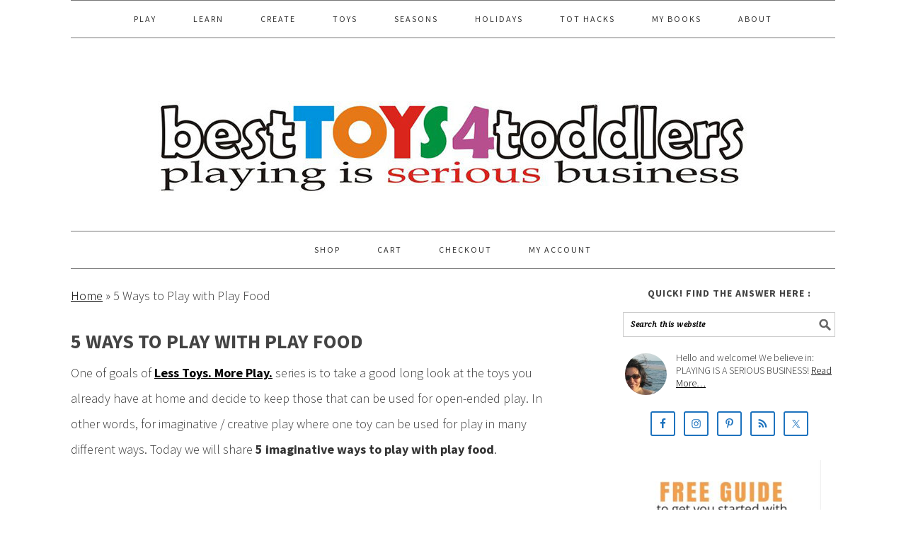

--- FILE ---
content_type: text/html; charset=UTF-8
request_url: https://besttoys4toddlers.com/5-ways-to-play-with-play-food/
body_size: 16342
content:
<!DOCTYPE html>
<html lang="en-US">
<head >
<meta charset="UTF-8" />
<meta name="viewport" content="width=device-width, initial-scale=1" />
<script type="text/javascript" async="async" data-noptimize="1" data-cfasync="false" src="//scripts.mediavine.com/tags/best-toys-4-toddlers.js"></script>
<!-- Facebook Pixel Code -->
<script>
!function(f,b,e,v,n,t,s){if(f.fbq)return;n=f.fbq=function(){n.callMethod?
n.callMethod.apply(n,arguments):n.queue.push(arguments)};if(!f._fbq)f._fbq=n;
n.push=n;n.loaded=!0;n.version='2.0';n.queue=[];t=b.createElement(e);t.async=!0;
t.src=v;s=b.getElementsByTagName(e)[0];s.parentNode.insertBefore(t,s)}(window,
document,'script','https://connect.facebook.net/en_US/fbevents.js');

fbq('init', '188796161498415');
fbq('track', "PageView");</script>
<noscript><img height="1" width="1" style="display:none"
src="https://www.facebook.com/tr?id=188796161498415&ev=PageView&noscript=1"
/></noscript>
<!-- End Facebook Pixel Code -->

<meta name="verification" content="06d001259de6e6db01a60a2cf0fe4bb9" /><meta name='robots' content='index, follow, max-image-preview:large, max-snippet:-1, max-video-preview:-1' />
	<style>img:is([sizes="auto" i], [sizes^="auto," i]) { contain-intrinsic-size: 3000px 1500px }</style>
	
	<!-- This site is optimized with the Yoast SEO plugin v26.2 - https://yoast.com/wordpress/plugins/seo/ -->
	<title>5 Ways to Play with Play Food - Best Toys 4 Toddlers</title>
	<meta name="description" content="For imaginative / creative play one toy can be used for play in different ways. We share 5 imaginative ways to play with play food." />
	<link rel="canonical" href="https://besttoys4toddlers.com/5-ways-to-play-with-play-food/" />
	<meta property="og:locale" content="en_US" />
	<meta property="og:type" content="article" />
	<meta property="og:title" content="5 Ways to Play with Play Food - Best Toys 4 Toddlers" />
	<meta property="og:description" content="For imaginative / creative play one toy can be used for play in different ways. We share 5 imaginative ways to play with play food." />
	<meta property="og:url" content="https://besttoys4toddlers.com/5-ways-to-play-with-play-food/" />
	<meta property="og:site_name" content="Best Toys 4 Toddlers" />
	<meta property="article:publisher" content="https://www.facebook.com/BestToys4Toddlers/" />
	<meta property="article:author" content="https://www.facebook.com/BestToys4Toddlers/" />
	<meta property="article:published_time" content="2015-02-10T07:15:29+00:00" />
	<meta property="article:modified_time" content="2021-02-12T10:37:26+00:00" />
	<meta property="og:image" content="https://besttoys4toddlers.com/wp-content/uploads/2015/02/5-Ways-to-Play-with-Play-Food.jpg" />
	<meta property="og:image:width" content="1000" />
	<meta property="og:image:height" content="1500" />
	<meta property="og:image:type" content="image/jpeg" />
	<meta name="author" content="Mihaela Vrban" />
	<meta name="twitter:card" content="summary_large_image" />
	<meta name="twitter:creator" content="@BestToddlerToys" />
	<meta name="twitter:site" content="@BestToddlerToys" />
	<meta name="twitter:label1" content="Written by" />
	<meta name="twitter:data1" content="Mihaela Vrban" />
	<meta name="twitter:label2" content="Est. reading time" />
	<meta name="twitter:data2" content="5 minutes" />
	<script type="application/ld+json" class="yoast-schema-graph">{"@context":"https://schema.org","@graph":[{"@type":"Article","@id":"https://besttoys4toddlers.com/5-ways-to-play-with-play-food/#article","isPartOf":{"@id":"https://besttoys4toddlers.com/5-ways-to-play-with-play-food/"},"author":{"name":"Mihaela Vrban","@id":"https://besttoys4toddlers.com/#/schema/person/532cd156ca40044a658b1828533be95d"},"headline":"5 Ways to Play with Play Food","datePublished":"2015-02-10T07:15:29+00:00","dateModified":"2021-02-12T10:37:26+00:00","mainEntityOfPage":{"@id":"https://besttoys4toddlers.com/5-ways-to-play-with-play-food/"},"wordCount":885,"commentCount":0,"publisher":{"@id":"https://besttoys4toddlers.com/#organization"},"image":{"@id":"https://besttoys4toddlers.com/5-ways-to-play-with-play-food/#primaryimage"},"thumbnailUrl":"https://besttoys4toddlers.com/wp-content/uploads/2015/02/5-Ways-to-Play-with-Play-Food.jpg","keywords":["Less Toys. More Play.","pretend play"],"articleSection":["PLAY"],"inLanguage":"en-US","potentialAction":[{"@type":"CommentAction","name":"Comment","target":["https://besttoys4toddlers.com/5-ways-to-play-with-play-food/#respond"]}]},{"@type":"WebPage","@id":"https://besttoys4toddlers.com/5-ways-to-play-with-play-food/","url":"https://besttoys4toddlers.com/5-ways-to-play-with-play-food/","name":"5 Ways to Play with Play Food - Best Toys 4 Toddlers","isPartOf":{"@id":"https://besttoys4toddlers.com/#website"},"primaryImageOfPage":{"@id":"https://besttoys4toddlers.com/5-ways-to-play-with-play-food/#primaryimage"},"image":{"@id":"https://besttoys4toddlers.com/5-ways-to-play-with-play-food/#primaryimage"},"thumbnailUrl":"https://besttoys4toddlers.com/wp-content/uploads/2015/02/5-Ways-to-Play-with-Play-Food.jpg","datePublished":"2015-02-10T07:15:29+00:00","dateModified":"2021-02-12T10:37:26+00:00","description":"For imaginative / creative play one toy can be used for play in different ways. We share 5 imaginative ways to play with play food.","breadcrumb":{"@id":"https://besttoys4toddlers.com/5-ways-to-play-with-play-food/#breadcrumb"},"inLanguage":"en-US","potentialAction":[{"@type":"ReadAction","target":["https://besttoys4toddlers.com/5-ways-to-play-with-play-food/"]}]},{"@type":"ImageObject","inLanguage":"en-US","@id":"https://besttoys4toddlers.com/5-ways-to-play-with-play-food/#primaryimage","url":"https://besttoys4toddlers.com/wp-content/uploads/2015/02/5-Ways-to-Play-with-Play-Food.jpg","contentUrl":"https://besttoys4toddlers.com/wp-content/uploads/2015/02/5-Ways-to-Play-with-Play-Food.jpg","width":1000,"height":1500,"caption":"5 Ways to Play with Play Food"},{"@type":"BreadcrumbList","@id":"https://besttoys4toddlers.com/5-ways-to-play-with-play-food/#breadcrumb","itemListElement":[{"@type":"ListItem","position":1,"name":"Home","item":"https://besttoys4toddlers.com/"},{"@type":"ListItem","position":2,"name":"5 Ways to Play with Play Food"}]},{"@type":"WebSite","@id":"https://besttoys4toddlers.com/#website","url":"https://besttoys4toddlers.com/","name":"Best Toys 4 Toddlers","description":"Playing is Serious Business.","publisher":{"@id":"https://besttoys4toddlers.com/#organization"},"potentialAction":[{"@type":"SearchAction","target":{"@type":"EntryPoint","urlTemplate":"https://besttoys4toddlers.com/?s={search_term_string}"},"query-input":{"@type":"PropertyValueSpecification","valueRequired":true,"valueName":"search_term_string"}}],"inLanguage":"en-US"},{"@type":"Organization","@id":"https://besttoys4toddlers.com/#organization","name":"Best Toys 4 Toddlers","url":"https://besttoys4toddlers.com/","logo":{"@type":"ImageObject","inLanguage":"en-US","@id":"https://besttoys4toddlers.com/#/schema/logo/image/","url":"https://besttoys4toddlers.com/wp-content/uploads/2015/05/best-logo.jpg","contentUrl":"https://besttoys4toddlers.com/wp-content/uploads/2015/05/best-logo.jpg","width":800,"height":340,"caption":"Best Toys 4 Toddlers"},"image":{"@id":"https://besttoys4toddlers.com/#/schema/logo/image/"},"sameAs":["https://www.facebook.com/BestToys4Toddlers/","https://x.com/BestToddlerToys","https://www.instagram.com/besttoys4toddlers/","https://www.pinterest.com/BestToys4Tots/"]},{"@type":"Person","@id":"https://besttoys4toddlers.com/#/schema/person/532cd156ca40044a658b1828533be95d","name":"Mihaela Vrban","image":{"@type":"ImageObject","inLanguage":"en-US","@id":"https://besttoys4toddlers.com/#/schema/person/image/","url":"https://besttoys4toddlers.com/wp-content/uploads/2015/11/10514309_10204508159167716_2090405286466312487_o-100x100.jpg","contentUrl":"https://besttoys4toddlers.com/wp-content/uploads/2015/11/10514309_10204508159167716_2090405286466312487_o-100x100.jpg","caption":"Mihaela Vrban"},"description":"Mihaela runs Best Toys 4 Toddlers blog and loves to come up with new ideas how to use old toys her 2 daughters keep leaving on the floor to slip over. She loves them despite the fact that they call her mommy few hundred times a day, and it makes her nuts.","sameAs":["http://besttoys4toddlers.com/","https://www.facebook.com/BestToys4Toddlers/","https://www.instagram.com/besttoys4toddlers/","https://www.pinterest.com/besttoys4tots/","https://x.com/BestToddlerToys"]}]}</script>
	<!-- / Yoast SEO plugin. -->


<link rel='dns-prefetch' href='//scripts.mediavine.com' />
<link rel='dns-prefetch' href='//fonts.googleapis.com' />
<link rel="alternate" type="application/rss+xml" title="Best Toys 4 Toddlers &raquo; Feed" href="https://besttoys4toddlers.com/feed/" />
<link rel="alternate" type="application/rss+xml" title="Best Toys 4 Toddlers &raquo; Comments Feed" href="https://besttoys4toddlers.com/comments/feed/" />
<link rel="alternate" type="application/rss+xml" title="Best Toys 4 Toddlers &raquo; 5 Ways to Play with Play Food Comments Feed" href="https://besttoys4toddlers.com/5-ways-to-play-with-play-food/feed/" />
<script type="text/javascript">
/* <![CDATA[ */
window._wpemojiSettings = {"baseUrl":"https:\/\/s.w.org\/images\/core\/emoji\/16.0.1\/72x72\/","ext":".png","svgUrl":"https:\/\/s.w.org\/images\/core\/emoji\/16.0.1\/svg\/","svgExt":".svg","source":{"concatemoji":"https:\/\/besttoys4toddlers.com\/wp-includes\/js\/wp-emoji-release.min.js?ver=6.8.3"}};
/*! This file is auto-generated */
!function(s,n){var o,i,e;function c(e){try{var t={supportTests:e,timestamp:(new Date).valueOf()};sessionStorage.setItem(o,JSON.stringify(t))}catch(e){}}function p(e,t,n){e.clearRect(0,0,e.canvas.width,e.canvas.height),e.fillText(t,0,0);var t=new Uint32Array(e.getImageData(0,0,e.canvas.width,e.canvas.height).data),a=(e.clearRect(0,0,e.canvas.width,e.canvas.height),e.fillText(n,0,0),new Uint32Array(e.getImageData(0,0,e.canvas.width,e.canvas.height).data));return t.every(function(e,t){return e===a[t]})}function u(e,t){e.clearRect(0,0,e.canvas.width,e.canvas.height),e.fillText(t,0,0);for(var n=e.getImageData(16,16,1,1),a=0;a<n.data.length;a++)if(0!==n.data[a])return!1;return!0}function f(e,t,n,a){switch(t){case"flag":return n(e,"\ud83c\udff3\ufe0f\u200d\u26a7\ufe0f","\ud83c\udff3\ufe0f\u200b\u26a7\ufe0f")?!1:!n(e,"\ud83c\udde8\ud83c\uddf6","\ud83c\udde8\u200b\ud83c\uddf6")&&!n(e,"\ud83c\udff4\udb40\udc67\udb40\udc62\udb40\udc65\udb40\udc6e\udb40\udc67\udb40\udc7f","\ud83c\udff4\u200b\udb40\udc67\u200b\udb40\udc62\u200b\udb40\udc65\u200b\udb40\udc6e\u200b\udb40\udc67\u200b\udb40\udc7f");case"emoji":return!a(e,"\ud83e\udedf")}return!1}function g(e,t,n,a){var r="undefined"!=typeof WorkerGlobalScope&&self instanceof WorkerGlobalScope?new OffscreenCanvas(300,150):s.createElement("canvas"),o=r.getContext("2d",{willReadFrequently:!0}),i=(o.textBaseline="top",o.font="600 32px Arial",{});return e.forEach(function(e){i[e]=t(o,e,n,a)}),i}function t(e){var t=s.createElement("script");t.src=e,t.defer=!0,s.head.appendChild(t)}"undefined"!=typeof Promise&&(o="wpEmojiSettingsSupports",i=["flag","emoji"],n.supports={everything:!0,everythingExceptFlag:!0},e=new Promise(function(e){s.addEventListener("DOMContentLoaded",e,{once:!0})}),new Promise(function(t){var n=function(){try{var e=JSON.parse(sessionStorage.getItem(o));if("object"==typeof e&&"number"==typeof e.timestamp&&(new Date).valueOf()<e.timestamp+604800&&"object"==typeof e.supportTests)return e.supportTests}catch(e){}return null}();if(!n){if("undefined"!=typeof Worker&&"undefined"!=typeof OffscreenCanvas&&"undefined"!=typeof URL&&URL.createObjectURL&&"undefined"!=typeof Blob)try{var e="postMessage("+g.toString()+"("+[JSON.stringify(i),f.toString(),p.toString(),u.toString()].join(",")+"));",a=new Blob([e],{type:"text/javascript"}),r=new Worker(URL.createObjectURL(a),{name:"wpTestEmojiSupports"});return void(r.onmessage=function(e){c(n=e.data),r.terminate(),t(n)})}catch(e){}c(n=g(i,f,p,u))}t(n)}).then(function(e){for(var t in e)n.supports[t]=e[t],n.supports.everything=n.supports.everything&&n.supports[t],"flag"!==t&&(n.supports.everythingExceptFlag=n.supports.everythingExceptFlag&&n.supports[t]);n.supports.everythingExceptFlag=n.supports.everythingExceptFlag&&!n.supports.flag,n.DOMReady=!1,n.readyCallback=function(){n.DOMReady=!0}}).then(function(){return e}).then(function(){var e;n.supports.everything||(n.readyCallback(),(e=n.source||{}).concatemoji?t(e.concatemoji):e.wpemoji&&e.twemoji&&(t(e.twemoji),t(e.wpemoji)))}))}((window,document),window._wpemojiSettings);
/* ]]> */
</script>
<link rel='stylesheet' id='genesis-simple-share-plugin-css-css' href='https://besttoys4toddlers.com/wp-content/plugins/genesis-simple-share/assets/css/share.min.css?ver=0.1.0' type='text/css' media='all' />
<link rel='stylesheet' id='genesis-simple-share-genericons-css-css' href='https://besttoys4toddlers.com/wp-content/plugins/genesis-simple-share/assets/css/genericons.min.css?ver=0.1.0' type='text/css' media='all' />
<link rel='stylesheet' id='foodie-pro-theme-css' href='https://besttoys4toddlers.com/wp-content/themes/foodiepro/style.css?ver=2.1.1' type='text/css' media='all' />
<style id='foodie-pro-theme-inline-css' type='text/css'>
body{font-family:"Source Sans Pro","Helvetica Neue",sans-serif;font-size:18px;}input, select, textarea, .wp-caption-text, .site-description, .entry-meta, .post-info, .post-meta{font-family:"Droid Serif","Helvetica Neue",sans-serif;font-weight:700;}h1, h2, h3, h4, h5, h6, .site-title, .entry-title, .widgettitle{font-family:"Source Sans Pro","Helvetica Neue",sans-serif;font-weight:700;}
</style>
<style id='wp-emoji-styles-inline-css' type='text/css'>

	img.wp-smiley, img.emoji {
		display: inline !important;
		border: none !important;
		box-shadow: none !important;
		height: 1em !important;
		width: 1em !important;
		margin: 0 0.07em !important;
		vertical-align: -0.1em !important;
		background: none !important;
		padding: 0 !important;
	}
</style>
<link rel='stylesheet' id='wp-block-library-css' href='https://besttoys4toddlers.com/wp-includes/css/dist/block-library/style.min.css?ver=6.8.3' type='text/css' media='all' />
<style id='classic-theme-styles-inline-css' type='text/css'>
/*! This file is auto-generated */
.wp-block-button__link{color:#fff;background-color:#32373c;border-radius:9999px;box-shadow:none;text-decoration:none;padding:calc(.667em + 2px) calc(1.333em + 2px);font-size:1.125em}.wp-block-file__button{background:#32373c;color:#fff;text-decoration:none}
</style>
<style id='global-styles-inline-css' type='text/css'>
:root{--wp--preset--aspect-ratio--square: 1;--wp--preset--aspect-ratio--4-3: 4/3;--wp--preset--aspect-ratio--3-4: 3/4;--wp--preset--aspect-ratio--3-2: 3/2;--wp--preset--aspect-ratio--2-3: 2/3;--wp--preset--aspect-ratio--16-9: 16/9;--wp--preset--aspect-ratio--9-16: 9/16;--wp--preset--color--black: #000000;--wp--preset--color--cyan-bluish-gray: #abb8c3;--wp--preset--color--white: #ffffff;--wp--preset--color--pale-pink: #f78da7;--wp--preset--color--vivid-red: #cf2e2e;--wp--preset--color--luminous-vivid-orange: #ff6900;--wp--preset--color--luminous-vivid-amber: #fcb900;--wp--preset--color--light-green-cyan: #7bdcb5;--wp--preset--color--vivid-green-cyan: #00d084;--wp--preset--color--pale-cyan-blue: #8ed1fc;--wp--preset--color--vivid-cyan-blue: #0693e3;--wp--preset--color--vivid-purple: #9b51e0;--wp--preset--gradient--vivid-cyan-blue-to-vivid-purple: linear-gradient(135deg,rgba(6,147,227,1) 0%,rgb(155,81,224) 100%);--wp--preset--gradient--light-green-cyan-to-vivid-green-cyan: linear-gradient(135deg,rgb(122,220,180) 0%,rgb(0,208,130) 100%);--wp--preset--gradient--luminous-vivid-amber-to-luminous-vivid-orange: linear-gradient(135deg,rgba(252,185,0,1) 0%,rgba(255,105,0,1) 100%);--wp--preset--gradient--luminous-vivid-orange-to-vivid-red: linear-gradient(135deg,rgba(255,105,0,1) 0%,rgb(207,46,46) 100%);--wp--preset--gradient--very-light-gray-to-cyan-bluish-gray: linear-gradient(135deg,rgb(238,238,238) 0%,rgb(169,184,195) 100%);--wp--preset--gradient--cool-to-warm-spectrum: linear-gradient(135deg,rgb(74,234,220) 0%,rgb(151,120,209) 20%,rgb(207,42,186) 40%,rgb(238,44,130) 60%,rgb(251,105,98) 80%,rgb(254,248,76) 100%);--wp--preset--gradient--blush-light-purple: linear-gradient(135deg,rgb(255,206,236) 0%,rgb(152,150,240) 100%);--wp--preset--gradient--blush-bordeaux: linear-gradient(135deg,rgb(254,205,165) 0%,rgb(254,45,45) 50%,rgb(107,0,62) 100%);--wp--preset--gradient--luminous-dusk: linear-gradient(135deg,rgb(255,203,112) 0%,rgb(199,81,192) 50%,rgb(65,88,208) 100%);--wp--preset--gradient--pale-ocean: linear-gradient(135deg,rgb(255,245,203) 0%,rgb(182,227,212) 50%,rgb(51,167,181) 100%);--wp--preset--gradient--electric-grass: linear-gradient(135deg,rgb(202,248,128) 0%,rgb(113,206,126) 100%);--wp--preset--gradient--midnight: linear-gradient(135deg,rgb(2,3,129) 0%,rgb(40,116,252) 100%);--wp--preset--font-size--small: 13px;--wp--preset--font-size--medium: 20px;--wp--preset--font-size--large: 36px;--wp--preset--font-size--x-large: 42px;--wp--preset--spacing--20: 0.44rem;--wp--preset--spacing--30: 0.67rem;--wp--preset--spacing--40: 1rem;--wp--preset--spacing--50: 1.5rem;--wp--preset--spacing--60: 2.25rem;--wp--preset--spacing--70: 3.38rem;--wp--preset--spacing--80: 5.06rem;--wp--preset--shadow--natural: 6px 6px 9px rgba(0, 0, 0, 0.2);--wp--preset--shadow--deep: 12px 12px 50px rgba(0, 0, 0, 0.4);--wp--preset--shadow--sharp: 6px 6px 0px rgba(0, 0, 0, 0.2);--wp--preset--shadow--outlined: 6px 6px 0px -3px rgba(255, 255, 255, 1), 6px 6px rgba(0, 0, 0, 1);--wp--preset--shadow--crisp: 6px 6px 0px rgba(0, 0, 0, 1);}:where(.is-layout-flex){gap: 0.5em;}:where(.is-layout-grid){gap: 0.5em;}body .is-layout-flex{display: flex;}.is-layout-flex{flex-wrap: wrap;align-items: center;}.is-layout-flex > :is(*, div){margin: 0;}body .is-layout-grid{display: grid;}.is-layout-grid > :is(*, div){margin: 0;}:where(.wp-block-columns.is-layout-flex){gap: 2em;}:where(.wp-block-columns.is-layout-grid){gap: 2em;}:where(.wp-block-post-template.is-layout-flex){gap: 1.25em;}:where(.wp-block-post-template.is-layout-grid){gap: 1.25em;}.has-black-color{color: var(--wp--preset--color--black) !important;}.has-cyan-bluish-gray-color{color: var(--wp--preset--color--cyan-bluish-gray) !important;}.has-white-color{color: var(--wp--preset--color--white) !important;}.has-pale-pink-color{color: var(--wp--preset--color--pale-pink) !important;}.has-vivid-red-color{color: var(--wp--preset--color--vivid-red) !important;}.has-luminous-vivid-orange-color{color: var(--wp--preset--color--luminous-vivid-orange) !important;}.has-luminous-vivid-amber-color{color: var(--wp--preset--color--luminous-vivid-amber) !important;}.has-light-green-cyan-color{color: var(--wp--preset--color--light-green-cyan) !important;}.has-vivid-green-cyan-color{color: var(--wp--preset--color--vivid-green-cyan) !important;}.has-pale-cyan-blue-color{color: var(--wp--preset--color--pale-cyan-blue) !important;}.has-vivid-cyan-blue-color{color: var(--wp--preset--color--vivid-cyan-blue) !important;}.has-vivid-purple-color{color: var(--wp--preset--color--vivid-purple) !important;}.has-black-background-color{background-color: var(--wp--preset--color--black) !important;}.has-cyan-bluish-gray-background-color{background-color: var(--wp--preset--color--cyan-bluish-gray) !important;}.has-white-background-color{background-color: var(--wp--preset--color--white) !important;}.has-pale-pink-background-color{background-color: var(--wp--preset--color--pale-pink) !important;}.has-vivid-red-background-color{background-color: var(--wp--preset--color--vivid-red) !important;}.has-luminous-vivid-orange-background-color{background-color: var(--wp--preset--color--luminous-vivid-orange) !important;}.has-luminous-vivid-amber-background-color{background-color: var(--wp--preset--color--luminous-vivid-amber) !important;}.has-light-green-cyan-background-color{background-color: var(--wp--preset--color--light-green-cyan) !important;}.has-vivid-green-cyan-background-color{background-color: var(--wp--preset--color--vivid-green-cyan) !important;}.has-pale-cyan-blue-background-color{background-color: var(--wp--preset--color--pale-cyan-blue) !important;}.has-vivid-cyan-blue-background-color{background-color: var(--wp--preset--color--vivid-cyan-blue) !important;}.has-vivid-purple-background-color{background-color: var(--wp--preset--color--vivid-purple) !important;}.has-black-border-color{border-color: var(--wp--preset--color--black) !important;}.has-cyan-bluish-gray-border-color{border-color: var(--wp--preset--color--cyan-bluish-gray) !important;}.has-white-border-color{border-color: var(--wp--preset--color--white) !important;}.has-pale-pink-border-color{border-color: var(--wp--preset--color--pale-pink) !important;}.has-vivid-red-border-color{border-color: var(--wp--preset--color--vivid-red) !important;}.has-luminous-vivid-orange-border-color{border-color: var(--wp--preset--color--luminous-vivid-orange) !important;}.has-luminous-vivid-amber-border-color{border-color: var(--wp--preset--color--luminous-vivid-amber) !important;}.has-light-green-cyan-border-color{border-color: var(--wp--preset--color--light-green-cyan) !important;}.has-vivid-green-cyan-border-color{border-color: var(--wp--preset--color--vivid-green-cyan) !important;}.has-pale-cyan-blue-border-color{border-color: var(--wp--preset--color--pale-cyan-blue) !important;}.has-vivid-cyan-blue-border-color{border-color: var(--wp--preset--color--vivid-cyan-blue) !important;}.has-vivid-purple-border-color{border-color: var(--wp--preset--color--vivid-purple) !important;}.has-vivid-cyan-blue-to-vivid-purple-gradient-background{background: var(--wp--preset--gradient--vivid-cyan-blue-to-vivid-purple) !important;}.has-light-green-cyan-to-vivid-green-cyan-gradient-background{background: var(--wp--preset--gradient--light-green-cyan-to-vivid-green-cyan) !important;}.has-luminous-vivid-amber-to-luminous-vivid-orange-gradient-background{background: var(--wp--preset--gradient--luminous-vivid-amber-to-luminous-vivid-orange) !important;}.has-luminous-vivid-orange-to-vivid-red-gradient-background{background: var(--wp--preset--gradient--luminous-vivid-orange-to-vivid-red) !important;}.has-very-light-gray-to-cyan-bluish-gray-gradient-background{background: var(--wp--preset--gradient--very-light-gray-to-cyan-bluish-gray) !important;}.has-cool-to-warm-spectrum-gradient-background{background: var(--wp--preset--gradient--cool-to-warm-spectrum) !important;}.has-blush-light-purple-gradient-background{background: var(--wp--preset--gradient--blush-light-purple) !important;}.has-blush-bordeaux-gradient-background{background: var(--wp--preset--gradient--blush-bordeaux) !important;}.has-luminous-dusk-gradient-background{background: var(--wp--preset--gradient--luminous-dusk) !important;}.has-pale-ocean-gradient-background{background: var(--wp--preset--gradient--pale-ocean) !important;}.has-electric-grass-gradient-background{background: var(--wp--preset--gradient--electric-grass) !important;}.has-midnight-gradient-background{background: var(--wp--preset--gradient--midnight) !important;}.has-small-font-size{font-size: var(--wp--preset--font-size--small) !important;}.has-medium-font-size{font-size: var(--wp--preset--font-size--medium) !important;}.has-large-font-size{font-size: var(--wp--preset--font-size--large) !important;}.has-x-large-font-size{font-size: var(--wp--preset--font-size--x-large) !important;}
:where(.wp-block-post-template.is-layout-flex){gap: 1.25em;}:where(.wp-block-post-template.is-layout-grid){gap: 1.25em;}
:where(.wp-block-columns.is-layout-flex){gap: 2em;}:where(.wp-block-columns.is-layout-grid){gap: 2em;}
:root :where(.wp-block-pullquote){font-size: 1.5em;line-height: 1.6;}
</style>
<link rel='stylesheet' id='woocommerce-layout-css' href='https://besttoys4toddlers.com/wp-content/plugins/woocommerce/assets/css/woocommerce-layout.css?ver=10.2.2' type='text/css' media='all' />
<link rel='stylesheet' id='woocommerce-smallscreen-css' href='https://besttoys4toddlers.com/wp-content/plugins/woocommerce/assets/css/woocommerce-smallscreen.css?ver=10.2.2' type='text/css' media='only screen and (max-width: 768px)' />
<link rel='stylesheet' id='woocommerce-general-css' href='https://besttoys4toddlers.com/wp-content/plugins/woocommerce/assets/css/woocommerce.css?ver=10.2.2' type='text/css' media='all' />
<style id='woocommerce-inline-inline-css' type='text/css'>
.woocommerce form .form-row .required { visibility: visible; }
</style>
<link rel='stylesheet' id='ppress-frontend-css' href='https://besttoys4toddlers.com/wp-content/plugins/wp-user-avatar/assets/css/frontend.min.css?ver=4.16.6' type='text/css' media='all' />
<link rel='stylesheet' id='ppress-flatpickr-css' href='https://besttoys4toddlers.com/wp-content/plugins/wp-user-avatar/assets/flatpickr/flatpickr.min.css?ver=4.16.6' type='text/css' media='all' />
<link rel='stylesheet' id='ppress-select2-css' href='https://besttoys4toddlers.com/wp-content/plugins/wp-user-avatar/assets/select2/select2.min.css?ver=6.8.3' type='text/css' media='all' />
<link rel='stylesheet' id='brands-styles-css' href='https://besttoys4toddlers.com/wp-content/plugins/woocommerce/assets/css/brands.css?ver=10.2.2' type='text/css' media='all' />
<link rel='stylesheet' id='google-fonts-css' href='//fonts.googleapis.com/css?family=Source+Sans+Pro%3Aregular%2Citalic%2C700%2C200%2C300%2C300italic%2C900%7CDroid+Serif%3Aregular%2Citalic%2C700%26subset%3Dlatin%2C&#038;ver=2.1.1' type='text/css' media='all' />
<link rel='stylesheet' id='simple-social-icons-font-css' href='https://besttoys4toddlers.com/wp-content/plugins/simple-social-icons/css/style.css?ver=3.0.2' type='text/css' media='all' />
<script type="text/javascript" src="https://besttoys4toddlers.com/wp-includes/js/jquery/jquery.min.js?ver=3.7.1" id="jquery-core-js"></script>
<script type="text/javascript" src="https://besttoys4toddlers.com/wp-includes/js/jquery/jquery-migrate.min.js?ver=3.4.1" id="jquery-migrate-js"></script>
<script type="text/javascript" src="https://besttoys4toddlers.com/wp-content/plugins/genesis-simple-share/assets/js/sharrre/jquery.sharrre.min.js?ver=0.1.0" id="genesis-simple-share-plugin-js-js"></script>
<script type="text/javascript" src="https://besttoys4toddlers.com/wp-content/plugins/genesis-simple-share/assets/js/waypoints.min.js?ver=0.1.0" id="genesis-simple-share-waypoint-js-js"></script>
<script type="text/javascript" async="async" fetchpriority="high" data-noptimize="1" data-cfasync="false" src="https://scripts.mediavine.com/tags/best-toys-4-toddlers.js?ver=6.8.3" id="mv-script-wrapper-js"></script>
<script type="text/javascript" src="https://besttoys4toddlers.com/wp-content/plugins/woocommerce/assets/js/jquery-blockui/jquery.blockUI.min.js?ver=2.7.0-wc.10.2.2" id="jquery-blockui-js" defer="defer" data-wp-strategy="defer"></script>
<script type="text/javascript" id="wc-add-to-cart-js-extra">
/* <![CDATA[ */
var wc_add_to_cart_params = {"ajax_url":"\/wp-admin\/admin-ajax.php","wc_ajax_url":"\/?wc-ajax=%%endpoint%%","i18n_view_cart":"View cart","cart_url":"https:\/\/besttoys4toddlers.com\/cart\/","is_cart":"","cart_redirect_after_add":"no"};
/* ]]> */
</script>
<script type="text/javascript" src="https://besttoys4toddlers.com/wp-content/plugins/woocommerce/assets/js/frontend/add-to-cart.min.js?ver=10.2.2" id="wc-add-to-cart-js" defer="defer" data-wp-strategy="defer"></script>
<script type="text/javascript" src="https://besttoys4toddlers.com/wp-content/plugins/woocommerce/assets/js/js-cookie/js.cookie.min.js?ver=2.1.4-wc.10.2.2" id="js-cookie-js" defer="defer" data-wp-strategy="defer"></script>
<script type="text/javascript" id="woocommerce-js-extra">
/* <![CDATA[ */
var woocommerce_params = {"ajax_url":"\/wp-admin\/admin-ajax.php","wc_ajax_url":"\/?wc-ajax=%%endpoint%%","i18n_password_show":"Show password","i18n_password_hide":"Hide password"};
/* ]]> */
</script>
<script type="text/javascript" src="https://besttoys4toddlers.com/wp-content/plugins/woocommerce/assets/js/frontend/woocommerce.min.js?ver=10.2.2" id="woocommerce-js" defer="defer" data-wp-strategy="defer"></script>
<script type="text/javascript" src="https://besttoys4toddlers.com/wp-content/plugins/wp-user-avatar/assets/flatpickr/flatpickr.min.js?ver=4.16.6" id="ppress-flatpickr-js"></script>
<script type="text/javascript" src="https://besttoys4toddlers.com/wp-content/plugins/wp-user-avatar/assets/select2/select2.min.js?ver=4.16.6" id="ppress-select2-js"></script>
<script type="text/javascript" id="WCPAY_ASSETS-js-extra">
/* <![CDATA[ */
var wcpayAssets = {"url":"https:\/\/besttoys4toddlers.com\/wp-content\/plugins\/woocommerce-payments\/dist\/"};
/* ]]> */
</script>
<link rel="https://api.w.org/" href="https://besttoys4toddlers.com/wp-json/" /><link rel="alternate" title="JSON" type="application/json" href="https://besttoys4toddlers.com/wp-json/wp/v2/posts/61" /><link rel="EditURI" type="application/rsd+xml" title="RSD" href="https://besttoys4toddlers.com/xmlrpc.php?rsd" />
<meta name="generator" content="WordPress 6.8.3" />
<meta name="generator" content="WooCommerce 10.2.2" />
<link rel='shortlink' href='https://besttoys4toddlers.com/?p=61' />
<link rel="alternate" title="oEmbed (JSON)" type="application/json+oembed" href="https://besttoys4toddlers.com/wp-json/oembed/1.0/embed?url=https%3A%2F%2Fbesttoys4toddlers.com%2F5-ways-to-play-with-play-food%2F" />
<link rel="alternate" title="oEmbed (XML)" type="text/xml+oembed" href="https://besttoys4toddlers.com/wp-json/oembed/1.0/embed?url=https%3A%2F%2Fbesttoys4toddlers.com%2F5-ways-to-play-with-play-food%2F&#038;format=xml" />
<style type="text/css">.eafl-disclaimer-small{font-size:.8em}.eafl-disclaimer-smaller{font-size:.6em}</style><meta http-equiv="Content-Security-Policy" content="block-all-mixed-content" />
<meta name=\"google-site-verification\" content=\"UoDKsSUOzB3UkpAwrThiIvpPKWbrMvayR--AFdUaJ3k\" />

<script>
  (function(i,s,o,g,r,a,m){i[\'GoogleAnalyticsObject\']=r;i[r]=i[r]||function(){
  (i[r].q=i[r].q||[]).push(arguments)},i[r].l=1*new Date();a=s.createElement(o),
  m=s.getElementsByTagName(o)[0];a.async=1;a.src=g;m.parentNode.insertBefore(a,m)
  })(window,document,\'script\',\'https://www.google-analytics.com/analytics.js\',\'ga\');

  ga(\'create\', \'UA-53948406-1\', \'auto\');
  ga(\'send\', \'pageview\');

</script><!-- Global site tag (gtag.js) - Google Analytics -->
<script async src="https://www.googletagmanager.com/gtag/js?id=UA-53948406-1"></script>
<script>
  window.dataLayer = window.dataLayer || [];
  function gtag(){dataLayer.push(arguments);}
  gtag('js', new Date());

  gtag('config', 'UA-53948406-1');
</script>

<script>
  (function(w, d, t, s, n) {
    w.FlodeskObject = n;
    var fn = function() {
      (w[n].q = w[n].q || []).push(arguments);
    };
    w[n] = w[n] || fn;
    var f = d.getElementsByTagName(t)[0];
    var e = d.createElement(t);
    var h = '?v=' + new Date().getTime();
    e.async = true;
    e.src = s + h;
    f.parentNode.insertBefore(e, f);
  })(window, document, 'script', 'https://assets.flodesk.com/universal.js', 'fd');
</script>
<script>
  (function(w, d, t, s, n) {
    w.FlodeskObject = n;
    var fn = function() {
      (w[n].q = w[n].q || []).push(arguments);
    };
    w[n] = w[n] || fn;
    var f = d.getElementsByTagName(t)[0];
    var e = d.createElement(t);
    var h = '?v=' + new Date().getTime();
    e.async = true;
    e.src = s + h;
    f.parentNode.insertBefore(e, f);
  })(window, document, 'script', 'https://assets.flodesk.com/universal.js', 'fd');
  window.fd('form', {
    formId: '5ff382d368133eb814080531'
  });
</script>
	<noscript><style>.woocommerce-product-gallery{ opacity: 1 !important; }</style></noscript>
	<link rel="icon" href="https://besttoys4toddlers.com/wp-content/uploads/2019/11/cropped-10646893_1105463732803073_6815415820687031772_n-32x32.jpg" sizes="32x32" />
<link rel="icon" href="https://besttoys4toddlers.com/wp-content/uploads/2019/11/cropped-10646893_1105463732803073_6815415820687031772_n-192x192.jpg" sizes="192x192" />
<link rel="apple-touch-icon" href="https://besttoys4toddlers.com/wp-content/uploads/2019/11/cropped-10646893_1105463732803073_6815415820687031772_n-180x180.jpg" />
<meta name="msapplication-TileImage" content="https://besttoys4toddlers.com/wp-content/uploads/2019/11/cropped-10646893_1105463732803073_6815415820687031772_n-270x270.jpg" />
</head>
<body class="wp-singular post-template-default single single-post postid-61 single-format-standard wp-custom-logo wp-theme-genesis wp-child-theme-foodiepro theme-genesis woocommerce-no-js header-image header-full-width content-sidebar genesis-breadcrumbs-visible genesis-footer-widgets-hidden foodie-pro"><div class="site-container"><nav class="nav-primary" aria-label="Main"><div class="wrap"><ul id="menu-main-menu" class="menu genesis-nav-menu menu-primary"><li id="menu-item-4809" class="menu-item menu-item-type-post_type menu-item-object-page menu-item-has-children menu-item-4809"><a href="https://besttoys4toddlers.com/play-ideas/"><span >PLAY</span></a>
<ul class="sub-menu">
	<li id="menu-item-7180" class="menu-item menu-item-type-post_type menu-item-object-page menu-item-7180"><a href="https://besttoys4toddlers.com/play-ideas/sensory-play/"><span >Sensory Play</span></a></li>
	<li id="menu-item-10929" class="menu-item menu-item-type-taxonomy menu-item-object-post_tag menu-item-10929"><a href="https://besttoys4toddlers.com/tag/fine-motor-skills/"><span >Fine Motor Skills</span></a></li>
	<li id="menu-item-4816" class="menu-item menu-item-type-post_type menu-item-object-page menu-item-4816"><a href="https://besttoys4toddlers.com/less-toys-more-play/"><span >Less Toys. More Play.</span></a></li>
</ul>
</li>
<li id="menu-item-6744" class="menu-item menu-item-type-post_type menu-item-object-page menu-item-has-children menu-item-6744"><a href="https://besttoys4toddlers.com/learning-ideas-toddlers-preschoolers/"><span >LEARN</span></a>
<ul class="sub-menu">
	<li id="menu-item-6745" class="menu-item menu-item-type-post_type menu-item-object-page menu-item-6745"><a href="https://besttoys4toddlers.com/tot-school/"><span >Tot School</span></a></li>
	<li id="menu-item-12005" class="menu-item menu-item-type-taxonomy menu-item-object-category menu-item-12005"><a href="https://besttoys4toddlers.com/category/books/"><span >BOOKS</span></a></li>
</ul>
</li>
<li id="menu-item-592" class="menu-item menu-item-type-taxonomy menu-item-object-category menu-item-has-children menu-item-592"><a href="https://besttoys4toddlers.com/category/create/"><span >CREATE</span></a>
<ul class="sub-menu">
	<li id="menu-item-6609" class="menu-item menu-item-type-post_type menu-item-object-page menu-item-6609"><a href="https://besttoys4toddlers.com/play-ideas/60-day-junk-play-challenge/"><span >Junk Play Challenge</span></a></li>
</ul>
</li>
<li id="menu-item-4138" class="menu-item menu-item-type-taxonomy menu-item-object-category menu-item-has-children menu-item-4138"><a href="https://besttoys4toddlers.com/category/toys/"><span >TOYS</span></a>
<ul class="sub-menu">
	<li id="menu-item-10932" class="menu-item menu-item-type-taxonomy menu-item-object-post_tag menu-item-10932"><a href="https://besttoys4toddlers.com/tag/1-year-old/"><span >1 year old</span></a></li>
	<li id="menu-item-10930" class="menu-item menu-item-type-taxonomy menu-item-object-post_tag menu-item-10930"><a href="https://besttoys4toddlers.com/tag/2-year-old/"><span >2 year old</span></a></li>
	<li id="menu-item-10933" class="menu-item menu-item-type-taxonomy menu-item-object-post_tag menu-item-10933"><a href="https://besttoys4toddlers.com/tag/3-year-old/"><span >3 year old</span></a></li>
	<li id="menu-item-10931" class="menu-item menu-item-type-taxonomy menu-item-object-post_tag menu-item-10931"><a href="https://besttoys4toddlers.com/tag/4-year-old/"><span >4 year old</span></a></li>
	<li id="menu-item-11453" class="menu-item menu-item-type-custom menu-item-object-custom menu-item-11453"><a href="https://besttoys4toddlers.com/tag/toy-organization/"><span >Toy Organisation</span></a></li>
</ul>
</li>
<li id="menu-item-11409" class="menu-item menu-item-type-taxonomy menu-item-object-category menu-item-has-children menu-item-11409"><a href="https://besttoys4toddlers.com/category/seasons/"><span >SEASONS</span></a>
<ul class="sub-menu">
	<li id="menu-item-11403" class="menu-item menu-item-type-custom menu-item-object-custom menu-item-11403"><a href="https://besttoys4toddlers.com/tag/spring/"><span >Spring</span></a></li>
	<li id="menu-item-11397" class="menu-item menu-item-type-custom menu-item-object-custom menu-item-11397"><a href="https://besttoys4toddlers.com/tag/summer/"><span >Summer</span></a></li>
	<li id="menu-item-11407" class="menu-item menu-item-type-custom menu-item-object-custom menu-item-11407"><a href="https://besttoys4toddlers.com/tag/autumn/"><span >Autumn / Fall</span></a></li>
	<li id="menu-item-11400" class="menu-item menu-item-type-custom menu-item-object-custom menu-item-11400"><a href="https://besttoys4toddlers.com/tag/winter/"><span >Winter</span></a></li>
</ul>
</li>
<li id="menu-item-11408" class="menu-item menu-item-type-taxonomy menu-item-object-category menu-item-has-children menu-item-11408"><a href="https://besttoys4toddlers.com/category/holidays/"><span >HOLIDAYS</span></a>
<ul class="sub-menu">
	<li id="menu-item-11396" class="menu-item menu-item-type-custom menu-item-object-custom menu-item-11396"><a href="https://besttoys4toddlers.com/tag/valentines-day/"><span >Valentine&#8217;s Day</span></a></li>
	<li id="menu-item-11398" class="menu-item menu-item-type-custom menu-item-object-custom menu-item-11398"><a href="https://besttoys4toddlers.com/tag/easter/"><span >Easter</span></a></li>
	<li id="menu-item-11399" class="menu-item menu-item-type-custom menu-item-object-custom menu-item-11399"><a href="https://besttoys4toddlers.com/tag/st-patricks-day/"><span >St.Patrick&#8217;s Day</span></a></li>
	<li id="menu-item-11402" class="menu-item menu-item-type-custom menu-item-object-custom menu-item-11402"><a href="https://besttoys4toddlers.com/tag/earth-day/"><span >Earth Day</span></a></li>
	<li id="menu-item-11454" class="menu-item menu-item-type-custom menu-item-object-custom menu-item-11454"><a href="https://besttoys4toddlers.com/tag/mothers-day/"><span >Mother&#8217;s Day</span></a></li>
	<li id="menu-item-11442" class="menu-item menu-item-type-custom menu-item-object-custom menu-item-11442"><a href="https://besttoys4toddlers.com/tag/fathers-day/"><span >Father&#8217;s Day</span></a></li>
	<li id="menu-item-11452" class="menu-item menu-item-type-custom menu-item-object-custom menu-item-11452"><a href="https://besttoys4toddlers.com/tag/july-4th/"><span >Independence Day</span></a></li>
	<li id="menu-item-11406" class="menu-item menu-item-type-custom menu-item-object-custom menu-item-11406"><a href="https://besttoys4toddlers.com/tag/halloween/"><span >Halloween</span></a></li>
	<li id="menu-item-11405" class="menu-item menu-item-type-custom menu-item-object-custom menu-item-11405"><a href="https://besttoys4toddlers.com/tag/thanksgiving/"><span >Thanksgiving</span></a></li>
	<li id="menu-item-11404" class="menu-item menu-item-type-custom menu-item-object-custom menu-item-11404"><a href="https://besttoys4toddlers.com/tag/christmas/"><span >Christmas</span></a></li>
	<li id="menu-item-11401" class="menu-item menu-item-type-custom menu-item-object-custom menu-item-11401"><a href="https://besttoys4toddlers.com/tag/new-year/"><span >New Year</span></a></li>
</ul>
</li>
<li id="menu-item-504" class="menu-item menu-item-type-taxonomy menu-item-object-category menu-item-504"><a href="https://besttoys4toddlers.com/category/tot-hacks/"><span >TOT HACKS</span></a></li>
<li id="menu-item-10928" class="menu-item menu-item-type-post_type menu-item-object-page menu-item-10928"><a href="https://besttoys4toddlers.com/my-books/"><span >MY BOOKS</span></a></li>
<li id="menu-item-4817" class="menu-item menu-item-type-post_type menu-item-object-page menu-item-4817"><a href="https://besttoys4toddlers.com/about-2/"><span >About</span></a></li>
</ul></div></nav><header class="site-header"><div class="wrap"><div class="title-area"><p class="site-title"><a href="https://besttoys4toddlers.com/">Best Toys 4 Toddlers</a></p><p class="site-description">Playing is Serious Business.</p></div></div></header><nav class="nav-secondary" aria-label="Secondary"><div class="wrap"><ul id="menu-shop" class="menu genesis-nav-menu menu-secondary"><li id="menu-item-12330" class="menu-item menu-item-type-post_type menu-item-object-page menu-item-12330"><a href="https://besttoys4toddlers.com/shop/"><span >Shop</span></a></li>
<li id="menu-item-12331" class="menu-item menu-item-type-post_type menu-item-object-page menu-item-12331"><a href="https://besttoys4toddlers.com/cart/"><span >Cart</span></a></li>
<li id="menu-item-12332" class="menu-item menu-item-type-post_type menu-item-object-page menu-item-12332"><a href="https://besttoys4toddlers.com/checkout/"><span >Checkout</span></a></li>
<li id="menu-item-12329" class="menu-item menu-item-type-post_type menu-item-object-page menu-item-12329"><a href="https://besttoys4toddlers.com/my-account/"><span >My Account</span></a></li>
</ul></div></nav><div class="site-inner"><div class="content-sidebar-wrap"><main class="content"><div class="breadcrumb"><span><span><a href="https://besttoys4toddlers.com/">Home</a></span> &raquo; <span class="breadcrumb_last" aria-current="page">5 Ways to Play with Play Food</span></span></div><article class="post-61 post type-post status-publish format-standard has-post-thumbnail category-play tag-less-toys-more-play tag-pretend-play mv-content-wrapper entry" aria-label="5 Ways to Play with Play Food"><header class="entry-header"><h1 class="entry-title">5 Ways to Play with Play Food</h1>
</header><div class="entry-content">
<p>One of goals of <a href="https://besttoys4toddlers.com/less-toys-more-play/" target="_blank" rel="noreferrer noopener"><strong>Less Toys. More Play.</strong></a> series is to take a good long look at the toys you already have at home and decide to keep those that can be used for open-ended play. In other words, for imaginative / creative play where one toy can be used for play in many different ways. Today we will share <strong>5 imaginative ways to play with play food</strong>.</p>



<figure class="wp-block-image size-large"><img decoding="async" width="683" height="1024" src="https://besttoys4toddlers.com/wp-content/uploads/2015/02/5-Ways-to-Play-with-Play-Food-683x1024.jpg" alt="5 Ways to Play with Play Food -  for imaginative / creative play where one toy can be used for play in many different ways" class="wp-image-12872" srcset="https://besttoys4toddlers.com/wp-content/uploads/2015/02/5-Ways-to-Play-with-Play-Food-683x1024.jpg 683w, https://besttoys4toddlers.com/wp-content/uploads/2015/02/5-Ways-to-Play-with-Play-Food-200x300.jpg 200w, https://besttoys4toddlers.com/wp-content/uploads/2015/02/5-Ways-to-Play-with-Play-Food-768x1152.jpg 768w, https://besttoys4toddlers.com/wp-content/uploads/2015/02/5-Ways-to-Play-with-Play-Food-350x525.jpg 350w, https://besttoys4toddlers.com/wp-content/uploads/2015/02/5-Ways-to-Play-with-Play-Food.jpg 1000w" sizes="(max-width: 683px) 100vw, 683px" /></figure>



<p>We’ve had a <a href="https://www.amazon.com/CUTE-STONE-Realistic-Tableware-Accessories/dp/B085CBKMX8?dchild=1&amp;keywords=play+kitchen&amp;qid=1613125938&amp;s=toys-and-games&amp;sr=1-28&amp;linkCode=ll1&amp;tag=bt4t-20&amp;linkId=2620e573444a6925684196f49ff50766&amp;language=en_US&amp;ref_=as_li_ss_tl" target="_blank" rel="noreferrer noopener nofollow">play kitchen</a> and pretend food for my oldest son since he could walk and (at almost 5 years old) he and his little brother still use it every day. In fact, the older they get the more imaginative their play surrounding the play food becomes.</p>



<h2 class="wp-block-heading">5 Creative Ways to Play with Play Food</h2>



<p>Today I’m writing to share 5 different ways my kids play and imagine with play food. All of these activities give the kids a chance to act out real world situations, which they love. You can do these activities with any play food you already have, but I absolutely love the entire line of <a href="https://www.amazon.com/s?k=learning+resources+new+sprouts&amp;_encoding=UTF8&amp;linkCode=ll2&amp;tag=bt4t-20&amp;linkId=9f13625cf2c6160d0e5ac5bbf0807f1e&amp;language=en_US&amp;ref_=as_li_ss_tl" target="_blank" rel="noreferrer noopener nofollow">New Sprouts Play Food From Learning Resources</a>. It’s high quality and really stands up to years of play.</p>



<h3 class="wp-block-heading"><strong><u>Kitchen</u></strong> Pretend Play</h3>



<p>The most obvious way to play with play food is to pretend you’re in the kitchen cooking dinner. Kids can set the table and prepare the meal, then you can all sit down to enjoy it together. But the fun and imaginative possibilities don’t end there.</p>



<h3 class="wp-block-heading"><strong><u>Grocery Store</u></strong> Play</h3>



<p>Several children’s museums near us have a grocery store set up and it’s been a favorite activity since they could toddle around pushing kid size grocery carts. At home, the kids can set up their play food on a bookshelf or table. If you have a <a href="https://www.amazon.com/gp/product/B0006N8X3M?ie=UTF8&amp;linkCode=ll1&amp;tag=bt4t-20&amp;linkId=292d08c36acd44288b7e9ed22cc42c4c&amp;language=en_US&amp;ref_=as_li_ss_tl" target="_blank" rel="noreferrer noopener nofollow">Cash Register</a>, set that up nearby. </p>



<p>Then let the kids shop until their hearts content, <a href="https://www.amazon.com/Melissa-Doug-Shopping-Sturdy-Metal/dp/B000VO3GPG?crid=30UXQ6DW6R5JX&amp;dchild=1&amp;keywords=toy+cart+for+toddlers&amp;qid=1613124826&amp;s=toys-and-games&amp;sprefix=toy+cart%2Ctoys-and-games%2C266&amp;sr=1-1-spons&amp;psc=1&amp;spLa=[base64]&amp;linkCode=ll1&amp;tag=bt4t-20&amp;linkId=597150c11af167433847f9856572181e&amp;language=en_US&amp;ref_=as_li_ss_tl" target="_blank" rel="noreferrer noopener nofollow">filling their baskets</a> and checking out. You can extend play by having them take their purchases “home” to their play kitchen and put them away in the cupboards. </p>



<p>If your children are older, they can even practice writing by creating a shopping list before they head to the store.</p>



<div class="wp-block-image"><figure class="aligncenter"><img decoding="async" src="https://besttoys4toddlers.com/wp-content/uploads/2015/02/6757714_orig.jpg" alt="5 Ways to Play With Play Food,- pretend play kitchen and grocery store"/></figure></div>



<h3 class="wp-block-heading"><strong><u>Restaurant</u></strong> Role Play</h3>



<p>Sometimes it’s hard to know how to play with kids, but restaurant is an easy game that can involve the whole family. </p>



<p>Now that they are older, they can again practice their handwriting by creating a menu or by writing down our orders. When they were younger, they simply asked us what we wanted to eat and then brought it to us. </p>



<p>To keep the game interesting we often made up ridiculous food combinations that the kids had to figure out how to put together. Playing restaurant also gives them the opportunity to practice listening and following directions. They can even set the tables and act out the other roles in a restaurant like host/hostess, chef, etc. </p>



<p>You can even add different unique twists to this activity by <a href="https://besttoys4toddlers.com/tag/pretend-play/" target="_blank" rel="noreferrer noopener">pretending</a> different types of restaurants, like a pizza shop, ice cream parlor, bakery, food truck, or snack bar. Anyway you can order and purchase food can become a new play scenario for your kids.</p>



<h3 class="wp-block-heading"><strong><u>Picnic</u></strong> Playtime</h3>



<p>Find a basket and pack up your play food for a <a href="https://www.amazon.com/Learning-Resources-New-Sprouts-Picnic/dp/B00B2AY0Q2?crid=N5CTZWJLHLM2&amp;dchild=1&amp;keywords=picnic+playset+for+kids&amp;qid=1613124995&amp;s=toys-and-games&amp;sprefix=picnic+%2Ctoys-and-games%2C269&amp;sr=1-8&amp;linkCode=ll1&amp;tag=bt4t-20&amp;linkId=2b822de1403532bf0456844cd1af6e84&amp;language=en_US&amp;ref_=as_li_ss_tl" target="_blank" rel="noreferrer noopener nofollow">pretend picnic</a>. You can take it outside or just lay down a blanket and have an indoor picnic. </p>



<p>We often play this game and sit on the blanket chatting like we’d do on a real picnic. As you play, talk about real picnics you’ve taken and that will allow your kids to make connections between their play and real life scenarios. </p>



<p>You can even model and practice manners by asking the kids to please pass the apple.</p>



<div class="wp-block-image"><figure class="aligncenter"><img decoding="async" src="https://besttoys4toddlers.com/wp-content/uploads/2015/02/7341186_orig.jpg" alt="5 Ways to Play With Play Food, part of Less Toys. More Play. series"/></figure></div>



<h3 class="wp-block-heading"><strong><u>Garden or Vegetable Stand</u></strong></h3>



<p>One time I found a leftover bag of potting soil and filled a plastic tub with it. Then we “planted” and harvested our play food veggies. It was a great sensory activity and opportunity to play in the dirt while getting even more use out of our play food. </p>



<p>If you want to extend the activity, you can have the kids wash the veggies then set up a vegetable stand and sell them. This <a href="https://www.amazon.com/gp/product/B00B2AYLYS?ie=UTF8&amp;linkCode=ll1&amp;tag=bt4t-20&amp;linkId=b76e43451b955682fce06cc4c755af49&amp;language=en_US&amp;ref_=as_li_ss_tl" target="_blank" rel="noreferrer noopener nofollow">Fresh Picked Fruit And Veggie Tote from Learning Resources</a> is our absolute favorite set for playing this game.</p>



<hr class="wp-block-separator"/>



<div class="wp-block-image"><figure class="aligncenter size-large"><a href="https://besttoys4toddlers.com/less-toys-more-play/" target="_blank" rel="noopener"><img decoding="async" width="600" height="600" src="https://besttoys4toddlers.com/wp-content/uploads/2021/02/less-toys-more-play-square.jpg" alt="Less Toys. More Play. Where less is more." class="wp-image-12815" srcset="https://besttoys4toddlers.com/wp-content/uploads/2021/02/less-toys-more-play-square.jpg 600w, https://besttoys4toddlers.com/wp-content/uploads/2021/02/less-toys-more-play-square-300x300.jpg 300w, https://besttoys4toddlers.com/wp-content/uploads/2021/02/less-toys-more-play-square-150x150.jpg 150w, https://besttoys4toddlers.com/wp-content/uploads/2021/02/less-toys-more-play-square-320x320.jpg 320w, https://besttoys4toddlers.com/wp-content/uploads/2021/02/less-toys-more-play-square-350x350.jpg 350w, https://besttoys4toddlers.com/wp-content/uploads/2021/02/less-toys-more-play-square-100x100.jpg 100w" sizes="(max-width: 600px) 100vw, 600px" /></a></figure></div>



<p>I hope these 5 ideas inspire you to really dig into your play time with play food. Even little ones will get into these simple play ideas and you’ll be able to build upon them as they grow.</p>



<div class="wp-block-image"><figure class="aligncenter is-resized"><img loading="lazy" decoding="async" src="https://besttoys4toddlers.com/wp-content/uploads/2015/02/4516517_orig.jpg" alt="Umbrella Tree Cafe" width="334" height="332"/></figure></div>



<p>My name is Amy. I’m on a mission to raise creative kids who love learning and we do that through simple play ideas and reading together every day. Life is an adventure and I share ideas and tips to inspire you to enjoy the journey on my blog <a href="https://amypessolano.com/" target="_blank" rel="noreferrer noopener">Umbrella Tree Cafe</a>.</p>



<h2 class="wp-block-heading">YOU MIGHT HAVE MISSED</h2>



<ul class="wp-block-list"><li><a href="https://besttoys4toddlers.com/20-reasons-to-say-yes-to-less-toys-more-play/" target="_blank" rel="noreferrer noopener">20 Reasons to Say YES! to Less Toys. More Play.</a> </li><li><a href="https://besttoys4toddlers.com/less-books-more-reading/" target="_blank" rel="noreferrer noopener">Less Books = More Reading</a></li><li><a href="https://besttoys4toddlers.com/donating-toys-to-local-kindergarten/" target="_blank" rel="noreferrer noopener">Donating Toys</a> </li><li><a href="https://besttoys4toddlers.com/simple-outdoor-play-ideas/">Simple Outdoor Play Ideas</a></li><li><a href="https://besttoys4toddlers.com/turn-old-technology-into-toys-for-imaginative-play/" target="_blank" rel="noreferrer noopener">Repurpose Old Technology into New Toys for Imaginative Play</a></li><li><a href="https://besttoys4toddlers.com/5-things-to-consider-when-choosing-toys-and-what-to-avoid/" target="_blank" rel="noreferrer noopener">5 Things to Consider When Choosing Toys (And What to Avoid)</a> </li><li><a href="https://besttoys4toddlers.com/simple-washing-station-for-toddlers/" target="_blank" rel="noreferrer noopener">Simple Washing Station for Toddlers</a></li><li><a href="https://besttoys4toddlers.com/playing-without-commercial-toys/" target="_blank" rel="noreferrer noopener">Playing without Commercial Toys</a></li></ul>



<h2 class="wp-block-heading">READ NEXT IN LESS TOYS. MORE PLAY. SERIES</h2>



<ul class="wp-block-list"><li><a href="https://besttoys4toddlers.com/how-and-why-to-involve-kids-in-the-toy-purge/">How and Why to Include Kids in Toy Purge</a></li><li><a href="https://besttoys4toddlers.com/parents-are-childs-favorite-toy/">Parents are Child’s Favorite Toy</a></li></ul>
<div class="share-after share-filled share-tall" id="share-after-61"><div class="facebook" id="facebook-after-61" data-url="https://besttoys4toddlers.com/5-ways-to-play-with-play-food/" data-urlalt="https://besttoys4toddlers.com/?p=61" data-text="5 Ways to Play with Play Food" data-title="Share" data-reader="Share on Facebook" data-count="%s shares on Facebook"></div><div class="pinterest" id="pinterest-after-61" data-url="https://besttoys4toddlers.com/5-ways-to-play-with-play-food/" data-urlalt="https://besttoys4toddlers.com/?p=61" data-text="5 Ways to Play with Play Food" data-title="Pin" data-reader="Pin this" data-count="%s Pins"></div><div class="twitter" id="twitter-after-61" data-url="https://besttoys4toddlers.com/5-ways-to-play-with-play-food/" data-urlalt="https://besttoys4toddlers.com/?p=61" data-text="5 Ways to Play with Play Food" data-title="Share" data-reader="Share this" data-count="%s Shares"></div></div>
			<script type='text/javascript'>
				jQuery(document).ready(function($) {
					$('#facebook-after-61').sharrre({
										  share: {
										    facebook: true
										  },
										  urlCurl: 'https://besttoys4toddlers.com/wp-content/plugins/genesis-simple-share/assets/js/sharrre/sharrre.php',
										  enableHover: false,
										  enableTracking: true,
										  disableCount: true,
										  buttons: {  },
										  click: function(api, options){
										    api.simulateClick();
										    api.openPopup('facebook');
										  }
										});
$('#pinterest-after-61').sharrre({
										  share: {
										    pinterest: true
										  },
										  urlCurl: 'https://besttoys4toddlers.com/wp-content/plugins/genesis-simple-share/assets/js/sharrre/sharrre.php',
										  enableHover: false,
										  enableTracking: true,
										  
										  buttons: {  pinterest: { media: 'https://besttoys4toddlers.com/wp-content/uploads/2015/02/5-Ways-to-Play-with-Play-Food.jpg', description: '5 Ways to Play with Play Food' } },
										  click: function(api, options){
										    api.simulateClick();
										    api.openPopup('pinterest');
										  }
										});
$('#twitter-after-61').sharrre({
										  share: {
										    twitter: true
										  },
										  urlCurl: 'https://besttoys4toddlers.com/wp-content/plugins/genesis-simple-share/assets/js/sharrre/sharrre.php',
										  enableHover: false,
										  enableTracking: true,
										  
										  buttons: {  },
										  click: function(api, options){
										    api.simulateClick();
										    api.openPopup('twitter');
										  }
										});

				});
		</script><div id="amzn-assoc-ad-1e41a11b-85c4-40d6-b920-9e0676220bde"></div><script async src="//z-na.amazon-adsystem.com/widgets/onejs?MarketPlace=US&adInstanceId=1e41a11b-85c4-40d6-b920-9e0676220bde"></script><center><a href="https://besttoys4toddlers.com/product/52-photo-scavenger-hunts-for-toddlers-and-preschoolers/">
<img src="https://besttoys4toddlers.com/wp-content/uploads/2020/04/scavenger-hunts-banner.png" alt="scavenger hunts">
</a></center><small>This post may contain affiliate links and we will earn a small provision if you make a purchase through them. Read full <a href="https://besttoys4toddlers.com/disclaimer/">disclosure</a>.</small> </div><footer class="entry-footer"><p class="entry-meta"><span class="entry-categories">Filed Under: <a href="https://besttoys4toddlers.com/category/play/" rel="category tag">PLAY</a></span> <span class="entry-tags">Tagged With: <a href="https://besttoys4toddlers.com/tag/less-toys-more-play/" rel="tag">Less Toys. More Play.</a>, <a href="https://besttoys4toddlers.com/tag/pretend-play/" rel="tag">pretend play</a></span></p></footer></article><div class="adjacent-entry-pagination pagination"><div class="pagination-previous alignleft"><a href="https://besttoys4toddlers.com/playing-without-commercial-toys/" rel="prev"><span class="adjacent-post-link">&#xAB; Playing without Commercial Toys</span></a></div><div class="pagination-next alignright"><a href="https://besttoys4toddlers.com/how-and-why-to-involve-kids-in-the-toy-purge/" rel="next"><span class="adjacent-post-link">How and Why to Involve Kids in the Toy Purge &#xBB;</span></a></div></div></main><aside class="sidebar sidebar-primary widget-area" role="complementary" aria-label="Primary Sidebar"><section id="search-3" class="widget widget_search"><div class="widget-wrap"><h4 class="widget-title widgettitle">Quick! Find the answer here :</h4>
<form class="search-form" method="get" action="https://besttoys4toddlers.com/" role="search"><input class="search-form-input" type="search" name="s" id="searchform-1" placeholder="Search this website"><input class="search-form-submit" type="submit" value="Search"><meta content="https://besttoys4toddlers.com/?s={s}"></form></div></section>
<section id="user-profile-2" class="widget user-profile"><div class="widget-wrap"><p><img data-del="avatar" src='https://besttoys4toddlers.com/wp-content/uploads/2015/11/10514309_10204508159167716_2090405286466312487_o-100x100.jpg' class='avatar pp-user-avatar avatar-65 photo ' height='65' width='65'/>Hello and welcome! We believe in: PLAYING IS A SERIOUS BUSINESS!  <a class="pagelink" href="https://besttoys4toddlers.com/about-2/">Read More…</a></p>
</div></section>
<section id="simple-social-icons-4" class="widget simple-social-icons"><div class="widget-wrap"><ul class="aligncenter"><li class="ssi-facebook"><a href="https://www.facebook.com/BestToys4Toddlers/" ><svg role="img" class="social-facebook" aria-labelledby="social-facebook-4"><title id="social-facebook-4">Facebook</title><use xlink:href="https://besttoys4toddlers.com/wp-content/plugins/simple-social-icons/symbol-defs.svg#social-facebook"></use></svg></a></li><li class="ssi-instagram"><a href="https://www.instagram.com/besttoys4toddlers/" ><svg role="img" class="social-instagram" aria-labelledby="social-instagram-4"><title id="social-instagram-4">Instagram</title><use xlink:href="https://besttoys4toddlers.com/wp-content/plugins/simple-social-icons/symbol-defs.svg#social-instagram"></use></svg></a></li><li class="ssi-pinterest"><a href="https://www.pinterest.com/BestToys4Tots/" ><svg role="img" class="social-pinterest" aria-labelledby="social-pinterest-4"><title id="social-pinterest-4">Pinterest</title><use xlink:href="https://besttoys4toddlers.com/wp-content/plugins/simple-social-icons/symbol-defs.svg#social-pinterest"></use></svg></a></li><li class="ssi-rss"><a href="http://besttoys4toddlers.com/feed/" ><svg role="img" class="social-rss" aria-labelledby="social-rss-4"><title id="social-rss-4">RSS</title><use xlink:href="https://besttoys4toddlers.com/wp-content/plugins/simple-social-icons/symbol-defs.svg#social-rss"></use></svg></a></li><li class="ssi-twitter"><a href="https://twitter.com/BestToddlerToys" ><svg role="img" class="social-twitter" aria-labelledby="social-twitter-4"><title id="social-twitter-4">Twitter</title><use xlink:href="https://besttoys4toddlers.com/wp-content/plugins/simple-social-icons/symbol-defs.svg#social-twitter"></use></svg></a></li></ul></div></section>
<section id="text-34" class="widget widget_text"><div class="widget-wrap">			<div class="textwidget"><a href="https://view.flodesk.com/pages/5ff398b88f4b785dc2dfbb8c"><img src="https://besttoys4toddlers.com/wp-content/uploads/2016/12/FREE-SENSORY-PLAY-GUIDE.jpg"></a></div>
		</div></section>
</aside></div></div><p align=center><a href="https://besttoys4toddlers.com/privacy-policy/">Privacy Policy</a>  |  <a href="https://besttoys4toddlers.com/disclaimer/">Disclaimer</a></p> <footer class="site-footer"><div class="wrap"><p>All activites shared here should be done under adult supervision. Copyright  BEST TOYS 4 TODDLERS &#x000A9;&nbsp;2025 </p></div></footer></div><script type="speculationrules">
{"prefetch":[{"source":"document","where":{"and":[{"href_matches":"\/*"},{"not":{"href_matches":["\/wp-*.php","\/wp-admin\/*","\/wp-content\/uploads\/*","\/wp-content\/*","\/wp-content\/plugins\/*","\/wp-content\/themes\/foodiepro\/*","\/wp-content\/themes\/genesis\/*","\/*\\?(.+)"]}},{"not":{"selector_matches":"a[rel~=\"nofollow\"]"}},{"not":{"selector_matches":".no-prefetch, .no-prefetch a"}}]},"eagerness":"conservative"}]}
</script>
<style type="text/css" media="screen">#simple-social-icons-4 ul li a, #simple-social-icons-4 ul li a:hover, #simple-social-icons-4 ul li a:focus { background-color: #ffffff !important; border-radius: 3px; color: #1e73be !important; border: 2px #1e73be solid !important; font-size: 15px; padding: 8px; }  #simple-social-icons-4 ul li a:hover, #simple-social-icons-4 ul li a:focus { background-color: #1e73be !important; border-color: #1e73be !important; color: #1e73be !important; }  #simple-social-icons-4 ul li a:focus { outline: 1px dotted #1e73be !important; }</style>	<script type='text/javascript'>
		(function () {
			var c = document.body.className;
			c = c.replace(/woocommerce-no-js/, 'woocommerce-js');
			document.body.className = c;
		})();
	</script>
	<link rel='stylesheet' id='wc-blocks-style-css' href='https://besttoys4toddlers.com/wp-content/plugins/woocommerce/assets/client/blocks/wc-blocks.css?ver=wc-10.2.2' type='text/css' media='all' />
<script type="text/javascript" id="eafl-public-js-extra">
/* <![CDATA[ */
var eafl_public = {"home_url":"https:\/\/besttoys4toddlers.com\/","ajax_url":"https:\/\/besttoys4toddlers.com\/wp-admin\/admin-ajax.php","nonce":"2b49a7c9dc"};
/* ]]> */
</script>
<script type="text/javascript" src="https://besttoys4toddlers.com/wp-content/plugins/easy-affiliate-links/dist/public.js?ver=3.7.5" id="eafl-public-js"></script>
<script type="text/javascript" id="ppress-frontend-script-js-extra">
/* <![CDATA[ */
var pp_ajax_form = {"ajaxurl":"https:\/\/besttoys4toddlers.com\/wp-admin\/admin-ajax.php","confirm_delete":"Are you sure?","deleting_text":"Deleting...","deleting_error":"An error occurred. Please try again.","nonce":"d8296e3cf7","disable_ajax_form":"false","is_checkout":"0","is_checkout_tax_enabled":"0","is_checkout_autoscroll_enabled":"true"};
/* ]]> */
</script>
<script type="text/javascript" src="https://besttoys4toddlers.com/wp-content/plugins/wp-user-avatar/assets/js/frontend.min.js?ver=4.16.6" id="ppress-frontend-script-js"></script>
<script type="text/javascript" src="https://besttoys4toddlers.com/wp-includes/js/comment-reply.min.js?ver=6.8.3" id="comment-reply-js" async="async" data-wp-strategy="async"></script>
<script type="text/javascript" src="https://besttoys4toddlers.com/wp-content/themes/foodiepro/assets/js/general.js?ver=1.0.0" id="foodie-pro-general-js"></script>
<script type="text/javascript" src="https://besttoys4toddlers.com/wp-content/plugins/woocommerce/assets/js/sourcebuster/sourcebuster.min.js?ver=10.2.2" id="sourcebuster-js-js"></script>
<script type="text/javascript" id="wc-order-attribution-js-extra">
/* <![CDATA[ */
var wc_order_attribution = {"params":{"lifetime":1.0000000000000000818030539140313095458623138256371021270751953125e-5,"session":30,"base64":false,"ajaxurl":"https:\/\/besttoys4toddlers.com\/wp-admin\/admin-ajax.php","prefix":"wc_order_attribution_","allowTracking":true},"fields":{"source_type":"current.typ","referrer":"current_add.rf","utm_campaign":"current.cmp","utm_source":"current.src","utm_medium":"current.mdm","utm_content":"current.cnt","utm_id":"current.id","utm_term":"current.trm","utm_source_platform":"current.plt","utm_creative_format":"current.fmt","utm_marketing_tactic":"current.tct","session_entry":"current_add.ep","session_start_time":"current_add.fd","session_pages":"session.pgs","session_count":"udata.vst","user_agent":"udata.uag"}};
/* ]]> */
</script>
<script type="text/javascript" src="https://besttoys4toddlers.com/wp-content/plugins/woocommerce/assets/js/frontend/order-attribution.min.js?ver=10.2.2" id="wc-order-attribution-js"></script>
</body></html>
